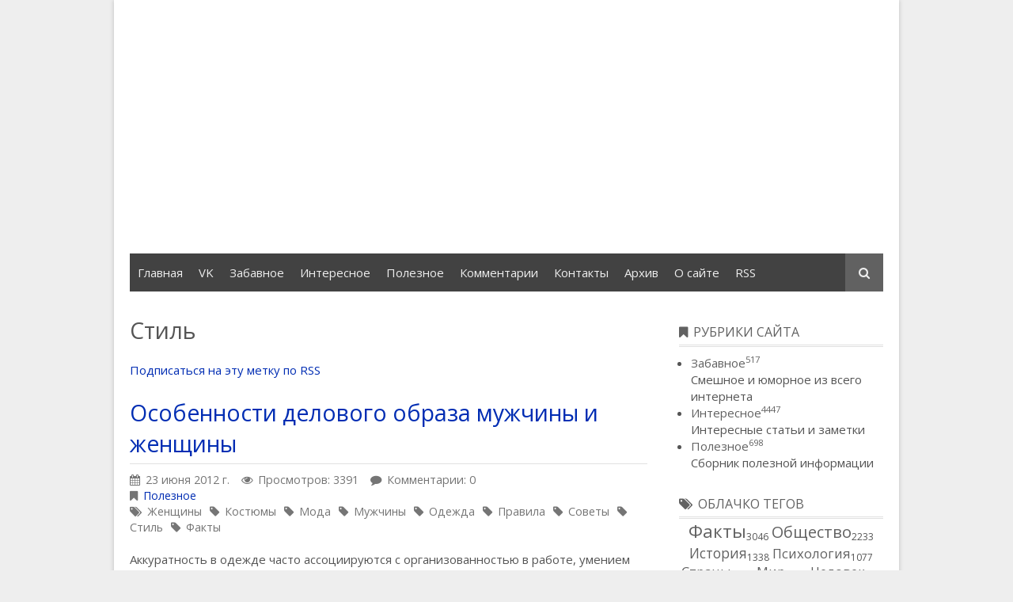

--- FILE ---
content_type: text/html; charset=UTF-8
request_url: http://www.kabanik.ru/tag/%D0%A1%D1%82%D0%B8%D0%BB%D1%8C
body_size: 9685
content:
<!DOCTYPE HTML>
<html lang="ru"><head>
<meta charset="UTF-8">
<title>Стиль</title>
<meta name="viewport" content="width=device-width, initial-scale=1.0">
<meta name="generator" content="MaxSite CMS">
<meta name="description" content="Стиль">
<meta name="keywords" content="кабаник, подборка, интернет, юмор, факты, статьи, полезности, чтение, почитать">
<link rel="shortcut icon" href="http://www.kabanik.ru/uploads/favicons/favicon.ico" type="image/x-icon">
<link rel="canonical" href="http://www.kabanik.ru/tag/%D0%A1%D1%82%D0%B8%D0%BB%D1%8C"><link rel="alternate" type="application/rss+xml" title="Все новые записи" href="http://www.kabanik.ru/feed">
<link rel="alternate" type="application/rss+xml" title="Все новые комментарии" href="http://www.kabanik.ru/comments/feed"><link rel="stylesheet" href="http://www.kabanik.ru/application/maxsite/templates/default_kab/assets/css/style.css"><link rel="stylesheet" href="http://www.kabanik.ru/application/maxsite/templates/default_kab/components/lightslider/style.css"><script src="http://www.kabanik.ru/application/maxsite/common/jquery/jquery.min.js"></script>
<!-- custom css-my_style -->
<style>
#vk_comments,
#vk_comments iframe {
    width: 100% !important;
}

#vk_poll,
#vk_poll iframe {
width: 100% !important;
}


.video-container {
    position: relative;
    padding-bottom: 56.25%;
    padding-top: 30px;
    height: 0;
    overflow: hidden;
}

.video-container iframe,  
.video-container object,  
.video-container embed {
    position: absolute;
    top: 0;
    left: 0;
    width: 100%;
    height: 100%;
}
</style>
</head><body class="mso-body-all mso-body-tag">
<div class="my-all-container layout-center-wrap"><div class="wrap shadow bg-white">

	<div class="header clearfix">
		<div class="menu-icons flex flex-vcenter bg-gray900 pad15-rl">
	<div>
		<ul class="menu menu2">
				</ul>
	</div>
	
	<div class="t15px t-gray500 links-no-color links-hover-t-gray100">
		</div>
</div>

<div class="logo-block flex flex-wrap flex-vcenter pad20"><div class="w100-max"><a href="http://www.kabanik.ru/"></a></div><div class="flex-grow3"><script async src="//pagead2.googlesyndication.com/pagead/js/adsbygoogle.js"></script>
<!-- kaban_upper -->
<ins class="adsbygoogle"
     style="display:block"
     data-ad-client="ca-pub-9421376191305798"
     data-ad-slot="6096610042"
     data-ad-format="auto"></ins>
<script>
(adsbygoogle = window.adsbygoogle || []).push({});
</script></div></div>
<div class="menu-search flex flex-vcenter mar20-rl bg-gray800 flex-wrap-tablet">
	<div class="w100-tablet">
<div class="MainMenu"><div class="wrap">
	<nav><ul class="menu menu_responsive">
	
		<li class="first"><a href="http://www.kabanik.ru/"><span>Главная</span></a></li><li><a href="https://vk.com/great_kabanik" title="Убежище Кабаника"><span>VK</span></a></li><li><a href="http://kabanik.ru/category/funny" title="Смешное и юморное из всего интернета"><span>Забавное</span></a></li><li><a href="http://kabanik.ru/category/interesting" title="Интересные статьи и заметки"><span>Интересное</span></a></li><li><a href="http://kabanik.ru/category/useful" title="Сборник полезной информации"><span>Полезное</span></a></li><li><a href="http://www.kabanik.ru/comments"><span>Комментарии</span></a></li><li><a href="http://www.kabanik.ru/contact"><span>Контакты</span></a></li><li><a href="http://www.kabanik.ru/sitemap"><span>Архив</span></a></li><li><a href="http://kabanik.ru/page/about"><span>О сайте</span></a></li><li class="last"><a href="http://www.kabanik.ru/feed"><span>RSS</span></a></li>	</ul></nav>
</div></div><!-- div.wrap div.MainMenu -->
</div>
	<div>
		<form name="f_search" class="f_search" method="get">
			<input class="my-search my-search--hidden" type="search" name="s" id="sss" placeholder="Поиск..."><label class="label-search i-search icon-square bg-gray700 t-gray200 cursor-pointer" for="sss"></label>
		</form>
		<script> var searchForm = $(".f_search"); var searchInput = $(".my-search"); var searchLabel = $(".label-search"); searchForm.submit(function (e) { e.preventDefault(); window.location.href = "http://www.kabanik.ru/search/" + encodeURIComponent(searchInput.val()).replace(/%20/g, '+'); }); searchLabel.click(function (e) { if (searchInput.val() === "") { searchInput.toggleClass("my-search--hidden"); } else { e.preventDefault(); searchForm.submit(); } }); $(document).click(function(e) { if ( !$(e.target).hasClass("label-search") && !$(e.target).hasClass("my-search") && (searchInput.val() === "") ) { searchInput.addClass("my-search--hidden"); } }); </script>
	</div>
</div><!-- Put this script tag to the <head> of your page -->
  <script type="text/javascript" src="//vk.com/js/api/openapi.js?116"></script></script>
  <script type="text/javascript">
  VK.init({apiId: 2117497, onlyWidgets: true});
  </script>
	</div>

	
	<div class="main flex flex-wrap-tablet">

		
		<div class="content w70 w100-tablet pad20">
			<div class="mso-type-tag"><section><header><h1 class="mso-tag">Стиль</h1><p class="mso-show-rss-text"><a href="http://www.kabanik.ru/tag/Стиль/feed">Подписаться на эту метку по RSS</a></p></header><div class="mso-tf-info-top"><div class="mso-page-only"><article>
<header class="mar20-b"><h1 class="t-gray700 bor-double-b bor3px bor-gray300 pad5-b"><a href="http://www.kabanik.ru/page/features-an-image-of-business-men-and-women" title="Особенности делового образа мужчины и женщины">Особенности делового образа мужчины и женщины</a></h1><div class="info info-top t-gray600 t90"><time datetime="2012-06-23T09:26:20+0400" class="i-calendar">23 июня 2012 г.</time><span class="i-eye mar15-l">Просмотров: 3391</span><span class="i-comment mar15-l">Комментарии: 0</span><br><span class="i-bookmark" title="Рубрика записи"><a href="http://www.kabanik.ru/category/useful">Полезное</a></span><br><span class="i-tags links-no-color" title="Метка записи"><a href="http://www.kabanik.ru/tag/%D0%96%D0%B5%D0%BD%D1%89%D0%B8%D0%BD%D1%8B" rel="tag">Женщины</a><i class="i-tag mar10-l"></i><a href="http://www.kabanik.ru/tag/%D0%9A%D0%BE%D1%81%D1%82%D1%8E%D0%BC%D1%8B" rel="tag">Костюмы</a><i class="i-tag mar10-l"></i><a href="http://www.kabanik.ru/tag/%D0%9C%D0%BE%D0%B4%D0%B0" rel="tag">Мода</a><i class="i-tag mar10-l"></i><a href="http://www.kabanik.ru/tag/%D0%9C%D1%83%D0%B6%D1%87%D0%B8%D0%BD%D1%8B" rel="tag">Мужчины</a><i class="i-tag mar10-l"></i><a href="http://www.kabanik.ru/tag/%D0%9E%D0%B4%D0%B5%D0%B6%D0%B4%D0%B0" rel="tag">Одежда</a><i class="i-tag mar10-l"></i><a href="http://www.kabanik.ru/tag/%D0%9F%D1%80%D0%B0%D0%B2%D0%B8%D0%BB%D0%B0" rel="tag">Правила</a><i class="i-tag mar10-l"></i><a href="http://www.kabanik.ru/tag/%D0%A1%D0%BE%D0%B2%D0%B5%D1%82%D1%8B" rel="tag">Советы</a><i class="i-tag mar10-l"></i><a href="http://www.kabanik.ru/tag/%D0%A1%D1%82%D0%B8%D0%BB%D1%8C" rel="tag">Стиль</a><i class="i-tag mar10-l"></i><a href="http://www.kabanik.ru/tag/%D0%A4%D0%B0%D0%BA%D1%82%D1%8B" rel="tag">Факты</a></span></div><!-- /.info info-top--></header><div class="mso-page-content mso-type-tag-content">
<p>Аккуратность в одежде часто ассоциируются с организованностью в работе, умением ценить своё и чужое время. Неопрятность – синоним суетливости, забывчивости. Признанной одеждой бизнесмена, будь то мужчина или женщина, считается деловой костюм, поэтому одеть на встречу с клиентом или официальный прием джинсы или спортивную обувь считается неприличным. </p>
<p><strong>Вот несколько правил ношения деловых костюмов</strong>: </p>

<ul>
<p>  <li>Не выделяйтесь своей одеждой в рабочее время. Цвет делового костюма, в особенности зимой и ранней весной не должен быть слишком светлым. Наиболее распространённые цвета - тёмно-синий, тёмно-серый, чёрный </li>
<p>  <li>Рубашка, надеваемая с костюмом, должна иметь длинные рукава. Считается элегантным, если её манжеты видны из-под рукавов пиджака примерно на 1,5 - 2 см. Лучше всего подобрать рубашку, на которой нет нагрудных карманов </li>
<p>  <li>Если вы надели костюм, всегда надевайте галстук. Завязанный галстук должен касаться нижним концом пряжки ремня. Галстук должен быть светлее костюма и темнее рубашки </li>
<p>  <li>Никогда не сочетайте костюм со спортивной обувью или сумкой спортивного типа. Эти вещи несовместимы по своему предназначению. <span class="mso-cut"><a href="http://www.kabanik.ru/page/features-an-image-of-business-men-and-women#cut" title="Далее...">Далее...</a></span></p>
<aside><div class="mso-clearfix"></div><div class="mso-comments-link"><span><a href="http://www.kabanik.ru/page/features-an-image-of-business-men-and-women#comments">Обсудить</a></span></div></aside></div><!-- /.mso-page-content mso-type-tag-content--></article></div><!-- /.</article> /.mso-page-only--><div class="mso-page-only"><article>
<header class="mar20-b"><h1 class="t-gray700 bor-double-b bor3px bor-gray300 pad5-b"><a href="http://www.kabanik.ru/page/10-commandments-of-style" title="10 заповедей стиля, которые должен знать каждый мужчина">10 заповедей стиля, которые должен знать каждый мужчина</a></h1><div class="info info-top t-gray600 t90"><time datetime="2011-10-24T16:43:19+0400" class="i-calendar">24 октября 2011 г.</time><span class="i-eye mar15-l">Просмотров: 3084</span><span class="i-comment mar15-l">Комментарии: 0</span><br><span class="i-bookmark" title="Рубрика записи"><a href="http://www.kabanik.ru/category/useful">Полезное</a></span><br><span class="i-tags links-no-color" title="Метка записи"><a href="http://www.kabanik.ru/tag/%D0%9C%D0%BE%D0%B4%D0%B0" rel="tag">Мода</a><i class="i-tag mar10-l"></i><a href="http://www.kabanik.ru/tag/%D0%9C%D1%83%D0%B6%D1%87%D0%B8%D0%BD%D1%8B" rel="tag">Мужчины</a><i class="i-tag mar10-l"></i><a href="http://www.kabanik.ru/tag/%D0%9E%D0%B4%D0%B5%D0%B6%D0%B4%D0%B0" rel="tag">Одежда</a><i class="i-tag mar10-l"></i><a href="http://www.kabanik.ru/tag/%D0%A1%D0%BE%D0%B2%D0%B5%D1%82%D1%8B" rel="tag">Советы</a><i class="i-tag mar10-l"></i><a href="http://www.kabanik.ru/tag/%D0%A1%D1%82%D0%B8%D0%BB%D1%8C" rel="tag">Стиль</a></span></div><!-- /.info info-top--></header><div class="mso-page-content mso-type-tag-content">
<p>Вы можете следовать им, или игнорировать. Но вы, хотя бы, точно будете знать, что правильно, а что - нет. Каким бы крутым вы себе не казались, и сколько бы модных журналов не прочитали, всегда можно совершить маленькую, но катастрофическую оплошность. Не стесняйтесь вносить свои изменения и добавления, но не переусердствуйте. Некоторые из вас безусловно будут с ними не согласны, но вот они - 10 заповедей стиля настоящего мужчины. </p>

<ol>
<p>  <li>Гладьте одежду! Не выходите на улицу, словно вы спали в одежде, даже, если вы в ней спали. Не давайте повод окружающим подумать, что вы бухали всю ночь напролет, даже, если вы это делали. (Да, дезодорант - тоже обязателен). </li>
<p>  <li>Если больше нечего надеть, надевайте темный деним (потертый, дранный, брендовый - не важно), белую майку (именно вашего размера, и, желательно, в обтяжку) и кеды. Это нравится девушкам. Думаю, это как-то связано с секс-символами, вроде Марлона Брандо и Джеймса Дина, но женщины любят это автоматически. <span class="mso-cut"><a href="http://www.kabanik.ru/page/10-commandments-of-style#cut" title="Далее...">Далее...</a></span></p>
<aside><div class="mso-clearfix"></div><div class="mso-comments-link"><span><a href="http://www.kabanik.ru/page/10-commandments-of-style#comments">Обсудить</a></span></div></aside></div><!-- /.mso-page-content mso-type-tag-content--></article></div><!-- /.</article> /.mso-page-only--><div class="mso-page-only"><article>
<header class="mar20-b"><h1 class="t-gray700 bor-double-b bor3px bor-gray300 pad5-b"><a href="http://www.kabanik.ru/page/7-ways-to-stay-stylish" title="7 способов всегда оставаться стильным">7 способов всегда оставаться стильным</a></h1><div class="info info-top t-gray600 t90"><time datetime="2011-04-11T15:25:34+0400" class="i-calendar">11 апреля 2011 г.</time><span class="i-eye mar15-l">Просмотров: 3327</span><span class="i-comment mar15-l">Комментарии: 0</span><br><span class="i-bookmark" title="Рубрика записи"><a href="http://www.kabanik.ru/category/useful">Полезное</a></span><br><span class="i-tags links-no-color" title="Метка записи"><a href="http://www.kabanik.ru/tag/%D0%9A%D0%BE%D1%81%D1%82%D1%8E%D0%BC%D1%8B" rel="tag">Костюмы</a><i class="i-tag mar10-l"></i><a href="http://www.kabanik.ru/tag/%D0%9C%D0%BE%D0%B4%D0%B0" rel="tag">Мода</a><i class="i-tag mar10-l"></i><a href="http://www.kabanik.ru/tag/%D0%9C%D1%83%D0%B6%D1%87%D0%B8%D0%BD%D1%8B" rel="tag">Мужчины</a><i class="i-tag mar10-l"></i><a href="http://www.kabanik.ru/tag/%D0%9E%D0%B4%D0%B5%D0%B6%D0%B4%D0%B0" rel="tag">Одежда</a><i class="i-tag mar10-l"></i><a href="http://www.kabanik.ru/tag/%D0%A1%D0%BE%D0%B2%D0%B5%D1%82%D1%8B" rel="tag">Советы</a><i class="i-tag mar10-l"></i><a href="http://www.kabanik.ru/tag/%D0%A1%D1%82%D0%B8%D0%BB%D1%8C" rel="tag">Стиль</a></span></div><!-- /.info info-top--></header><div class="mso-page-content mso-type-tag-content">
<p>Чтобы застолбить за собой статус стильного парня, не носи старомодные туфли, следи за шириной галстука и без слез расставайся с нижним бельем. </p>
<p>Самые стильные люди – это те, кто прилагает к своему внешнему виду минимум усилий. </p>
<p>Как этому научиться и при этом сохранить индивидуальность? Достаточно соблюдать золотые правила мужского стиля: </p>

<ul>
<p>  <li>Правило 1. Идеальный размер </li>
<p>    </p>
<p>Выбирая костюм, следи за тем, чтобы был он точно по фигуре. Что это значит? Прежде всего: пиджак – притален, рукава и брюки – должной длины. Если костюм тебе нравится, сидит хорошо, но не совсем идеально, можно доработать его у портного. Например, немного заузить рукава на пиджаке. Но ни в коем случае не ушивать его в талии – за это возьмется не каждый. А из тех, кто согласится, половина все равно испортит. <span class="mso-cut"><a href="http://www.kabanik.ru/page/7-ways-to-stay-stylish#cut" title="Далее...">Далее...</a></span></p>
<aside><div class="mso-clearfix"></div><div class="mso-comments-link"><span><a href="http://www.kabanik.ru/page/7-ways-to-stay-stylish#comments">Обсудить</a></span></div></aside></div><!-- /.mso-page-content mso-type-tag-content--></article></div><!-- /.</article> /.mso-page-only--><div class="mso-page-only"><article>
<header class="mar20-b"><h1 class="t-gray700 bor-double-b bor3px bor-gray300 pad5-b"><a href="http://www.kabanik.ru/page/antisexual-things" title="Антисексуальные вещи">Антисексуальные вещи</a></h1><div class="info info-top t-gray600 t90"><time datetime="2010-06-08T17:43:22+0400" class="i-calendar">8 июня 2010 г.</time><span class="i-eye mar15-l">Просмотров: 3752</span><span class="i-comment mar15-l">Комментарии: 0</span><br><span class="i-bookmark" title="Рубрика записи"><a href="http://www.kabanik.ru/category/interesting">Интересное</a></span><br><span class="i-tags links-no-color" title="Метка записи"><a href="http://www.kabanik.ru/tag/%D0%96%D0%B5%D0%BD%D1%89%D0%B8%D0%BD%D1%8B" rel="tag">Женщины</a><i class="i-tag mar10-l"></i><a href="http://www.kabanik.ru/tag/%D0%9A%D0%BE%D0%BC%D0%B1%D0%B8%D0%BD%D0%B5%D0%B7%D0%BE%D0%BD%D1%8B" rel="tag">Комбинезоны</a><i class="i-tag mar10-l"></i><a href="http://www.kabanik.ru/tag/%D0%9B%D0%B5%D0%B3%D0%B3%D0%B8%D0%BD%D1%81%D1%8B" rel="tag">Леггинсы</a><i class="i-tag mar10-l"></i><a href="http://www.kabanik.ru/tag/%D0%9C%D0%BE%D0%B4%D0%B0" rel="tag">Мода</a><i class="i-tag mar10-l"></i><a href="http://www.kabanik.ru/tag/%D0%9E%D0%B4%D0%B5%D0%B6%D0%B4%D0%B0" rel="tag">Одежда</a><i class="i-tag mar10-l"></i><a href="http://www.kabanik.ru/tag/%D0%9E%D1%87%D0%BA%D0%B8" rel="tag">Очки</a><i class="i-tag mar10-l"></i><a href="http://www.kabanik.ru/tag/%D0%9F%D0%BE%D0%B2%D1%8F%D0%B7%D0%BA%D0%B8" rel="tag">Повязки</a><i class="i-tag mar10-l"></i><a href="http://www.kabanik.ru/tag/%D0%A1%D0%B0%D0%BD%D0%B4%D0%B0%D0%BB%D0%B8%D0%B8" rel="tag">Сандалии</a><i class="i-tag mar10-l"></i><a href="http://www.kabanik.ru/tag/%D0%A1%D0%BC%D0%BE%D0%BA%D0%B8%D0%BD%D0%B3%D0%B8" rel="tag">Смокинги</a><i class="i-tag mar10-l"></i><a href="http://www.kabanik.ru/tag/%D0%A1%D1%82%D0%B8%D0%BB%D1%8C" rel="tag">Стиль</a><i class="i-tag mar10-l"></i><a href="http://www.kabanik.ru/tag/%D0%A3%D0%B3%D0%B3%D0%B8" rel="tag">Угги</a><i class="i-tag mar10-l"></i><a href="http://www.kabanik.ru/tag/%D0%A8%D0%B0%D1%80%D0%BE%D0%B2%D0%B0%D1%80%D1%8B" rel="tag">Шаровары</a></span></div><!-- /.info info-top--></header><div class="mso-page-content mso-type-tag-content">
<p><P>В мире женской моды произошел небольшой переворот: на днях выяснилось, что буквально все наиболее популярные среди дам вещи кажутся мужчинам несексуальными, непривлекательными и вообще странными. Всего в антирейтинг, составленный по итогам опроса на сайте MSN, попали десять наименований - от сандалий-гладиаторов до скрывающих брови солнечных очков. </P></p>
<p><P>Оказывается, у мужчин накопилось немало претензий к гардеробу женщин. Особенно им не нравится то, что модные женские вещи стали униформой, которая освобождает их от хлопотной обязанности все время держаться собственного, индивидуального представления о привлекательности. В общем, на самом деле все просто: чтобы нравиться мужчинам, нужно отказаться от так называемых трендовых вещей. Итак, ...вот как выглядит топ-10 предметов туалета и аксессуаров, которые женщины ошибочно считают сексуальными. <span class="mso-cut"><a href="http://www.kabanik.ru/page/antisexual-things#cut" title="Далее...">Далее...</a></span></p>
<aside><div class="mso-clearfix"></div><div class="mso-comments-link"><span><a href="http://www.kabanik.ru/page/antisexual-things#comments">Обсудить</a></span></div></aside></div><!-- /.mso-page-content mso-type-tag-content--></article></div><!-- /.</article> /.mso-page-only--></div><!-- /div--></section></div><!-- class="mso-type-tag" -->		</div>

		<div class="sidebar w30 w100-tablet pad20 pad40-t flex-tablet-phone flex-wrap-tablet-phone">
			<div class="mso-widget mso-widget_1 mso-widget_1_1 mso-category_widget mso-category_widget_0"><div class="mso-widget-header"><span>Рубрики сайта</span></div>
<ul class="mso-widget-list">
<li><a href="http://www.kabanik.ru/category/funny" title="Забавное">Забавное<sup>517</sup></a><br/>Смешное и юморное из всего интернета</li>
<li><a href="http://www.kabanik.ru/category/interesting" title="Интересное">Интересное<sup>4447</sup></a><br/>Интересные статьи и заметки</li>
<li><a href="http://www.kabanik.ru/category/useful" title="Полезное">Полезное<sup>698</sup></a><br/>Сборник полезной информации</li>
</ul>
</div><div class="mso-widget mso-widget_2 mso-widget_1_2 mso-sape_widget mso-sape_widget_links"><script type="text/javascript">
<!--
var _acic={dataProvider:10};(function(){var e=document.createElement("script");e.type="text/javascript";e.async=true;e.src="https://www.acint.net/aci.js";var t=document.getElementsByTagName("script")[0];t.parentNode.insertBefore(e,t)})()
//-->
</script></div><div class="mso-widget mso-widget_3 mso-widget_1_3 mso-tagclouds_widget mso-tagclouds_widget_0"><div class="mso-widget-header"><span>Облачко тегов</span></div><div class="tagclouds" align="center"><span style="font-size: 150%"><a href="http://www.kabanik.ru/tag/%D0%A4%D0%B0%D0%BA%D1%82%D1%8B">Факты</a><sub style="font-size: 12px;">3046</sub></span> <span style="font-size: 134%"><a href="http://www.kabanik.ru/tag/%D0%9E%D0%B1%D1%89%D0%B5%D1%81%D1%82%D0%B2%D0%BE">Общество</a><sub style="font-size: 12px;">2233</sub></span> <span style="font-size: 116%"><a href="http://www.kabanik.ru/tag/%D0%98%D1%81%D1%82%D0%BE%D1%80%D0%B8%D1%8F">История</a><sub style="font-size: 12px;">1338</sub></span> <span style="font-size: 111%"><a href="http://www.kabanik.ru/tag/%D0%9F%D1%81%D0%B8%D1%85%D0%BE%D0%BB%D0%BE%D0%B3%D0%B8%D1%8F">Психология</a><sub style="font-size: 12px;">1077</sub></span> <span style="font-size: 110%"><a href="http://www.kabanik.ru/tag/%D0%A1%D1%82%D1%80%D0%B0%D0%BD%D1%8B">Страны</a><sub style="font-size: 12px;">1027</sub></span> <span style="font-size: 110%"><a href="http://www.kabanik.ru/tag/%D0%9C%D0%B8%D1%80">Мир</a><sub style="font-size: 12px;">1022</sub></span> <span style="font-size: 109%"><a href="http://www.kabanik.ru/tag/%D0%A7%D0%B5%D0%BB%D0%BE%D0%B2%D0%B5%D0%BA">Человек</a><sub style="font-size: 12px;">952</sub></span> <span style="font-size: 104%"><a href="http://www.kabanik.ru/tag/%D0%A1%D0%BE%D0%B2%D0%B5%D1%82%D1%8B">Советы</a><sub style="font-size: 12px;">695</sub></span> <span style="font-size: 104%"><a href="http://www.kabanik.ru/tag/%D0%91%D0%B8%D0%BE%D0%BB%D0%BE%D0%B3%D0%B8%D1%8F">Биология</a><sub style="font-size: 12px;">691</sub></span> <span style="font-size: 102%"><a href="http://www.kabanik.ru/tag/%D0%9C%D0%B5%D0%B4%D0%B8%D1%86%D0%B8%D0%BD%D0%B0">Медицина</a><sub style="font-size: 12px;">626</sub></span> <span style="font-size: 102%"><a href="http://www.kabanik.ru/tag/%D0%9F%D0%BE%D0%B2%D0%B5%D0%B4%D0%B5%D0%BD%D0%B8%D0%B5">Поведение</a><sub style="font-size: 12px;">607</sub></span> <span style="font-size: 101%"><a href="http://www.kabanik.ru/tag/%D0%AE%D0%BC%D0%BE%D1%80">Юмор</a><sub style="font-size: 12px;">552</sub></span> <span style="font-size: 100%"><a href="http://www.kabanik.ru/tag/%D0%97%D0%B4%D0%BE%D1%80%D0%BE%D0%B2%D1%8C%D0%B5">Здоровье</a><sub style="font-size: 12px;">528</sub></span> <span style="font-size: 100%"><a href="http://www.kabanik.ru/tag/%D0%97%D0%BD%D0%B0%D0%BC%D0%B5%D0%BD%D0%B8%D1%82%D0%BE%D1%81%D1%82%D0%B8">Знаменитости</a><sub style="font-size: 12px;">484</sub></span> <span style="font-size: 99%"><a href="http://www.kabanik.ru/tag/%D0%91%D1%8B%D1%82">Быт</a><sub style="font-size: 12px;">434</sub></span> <span style="font-size: 98%"><a href="http://www.kabanik.ru/tag/%D0%96%D0%B5%D0%BD%D1%89%D0%B8%D0%BD%D1%8B">Женщины</a><sub style="font-size: 12px;">426</sub></span> <span style="font-size: 98%"><a href="http://www.kabanik.ru/tag/%D0%A3%D1%81%D0%BF%D0%B5%D1%85">Успех</a><sub style="font-size: 12px;">421</sub></span> <span style="font-size: 97%"><a href="http://www.kabanik.ru/tag/%D0%B4%D0%B5%D0%BD%D1%8C%D0%B3%D0%B8">деньги</a><sub style="font-size: 12px;">375</sub></span> <span style="font-size: 97%"><a href="http://www.kabanik.ru/tag/%D0%9F%D1%80%D0%B8%D1%80%D0%BE%D0%B4%D0%B0">Природа</a><sub style="font-size: 12px;">361</sub></span> <span style="font-size: 97%"><a href="http://www.kabanik.ru/tag/%D0%A1%D0%B5%D0%BA%D1%81">Секс</a><sub style="font-size: 12px;">358</sub></span> <span style="font-size: 97%"><a href="http://www.kabanik.ru/tag/%D0%9E%D0%B1%D1%89%D0%B5%D0%BD%D0%B8%D0%B5">Общение</a><sub style="font-size: 12px;">349</sub></span> <span style="font-size: 96%"><a href="http://www.kabanik.ru/tag/%D0%95%D0%B4%D0%B0">Еда</a><sub style="font-size: 12px;">330</sub></span> <span style="font-size: 96%"><a href="http://www.kabanik.ru/tag/%D0%90%D0%BD%D0%B0%D1%82%D0%BE%D0%BC%D0%B8%D1%8F">Анатомия</a><sub style="font-size: 12px;">326</sub></span> <span style="font-size: 96%"><a href="http://www.kabanik.ru/tag/%D0%A0%D0%B0%D0%B7%D0%B2%D0%B8%D1%82%D0%B8%D0%B5">Развитие</a><sub style="font-size: 12px;">312</sub></span> <span style="font-size: 96%"><a href="http://www.kabanik.ru/tag/%D0%9C%D1%83%D0%B6%D1%87%D0%B8%D0%BD%D1%8B">Мужчины</a><sub style="font-size: 12px;">292</sub></span> <span style="font-size: 96%"><a href="http://www.kabanik.ru/tag/%D0%A2%D1%80%D0%B0%D0%B4%D0%B8%D1%86%D0%B8%D0%B8">Традиции</a><sub style="font-size: 12px;">290</sub></span> <span style="font-size: 96%"><a href="http://www.kabanik.ru/tag/%D0%96%D0%B8%D0%B2%D0%BE%D1%82%D0%BD%D1%8B%D0%B5">Животные</a><sub style="font-size: 12px;">285</sub></span> <span style="font-size: 95%"><a href="http://www.kabanik.ru/tag/%D0%A0%D0%B0%D0%B1%D0%BE%D1%82%D0%B0">Работа</a><sub style="font-size: 12px;">280</sub></span> <span style="font-size: 95%"><a href="http://www.kabanik.ru/tag/%D0%A0%D0%BE%D1%81%D1%81%D0%B8%D1%8F">Россия</a><sub style="font-size: 12px;">252</sub></span> <span style="font-size: 95%"><a href="http://www.kabanik.ru/tag/%D0%A1%D0%BB%D1%83%D1%87%D0%B0%D0%B8">Случаи</a><sub style="font-size: 12px;">247</sub></span> <span style="font-size: 95%"><a href="http://www.kabanik.ru/tag/%D0%9E%D0%B1%D1%8B%D1%87%D0%B0%D0%B8">Обычаи</a><sub style="font-size: 12px;">235</sub></span> <span style="font-size: 95%"><a href="http://www.kabanik.ru/tag/%D0%9B%D1%8E%D0%B1%D0%BE%D0%B2%D1%8C">Любовь</a><sub style="font-size: 12px;">234</sub></span> <span style="font-size: 94%"><a href="http://www.kabanik.ru/tag/%D0%9D%D0%B0%D1%83%D0%BA%D0%B0">Наука</a><sub style="font-size: 12px;">229</sub></span> <span style="font-size: 94%"><a href="http://www.kabanik.ru/tag/%D0%9A%D1%83%D1%80%D1%8C%D0%B5%D0%B7%D1%8B">Курьезы</a><sub style="font-size: 12px;">221</sub></span> <span style="font-size: 94%"><a href="http://www.kabanik.ru/tag/%D0%A2%D0%B5%D1%85%D0%BD%D0%BE%D0%BB%D0%BE%D0%B3%D0%B8%D0%B8">Технологии</a><sub style="font-size: 12px;">191</sub></span> <span style="font-size: 94%"><a href="http://www.kabanik.ru/tag/%D0%A1%D0%A8%D0%90">США</a><sub style="font-size: 12px;">187</sub></span> <span style="font-size: 93%"><a href="http://www.kabanik.ru/tag/%D0%98%D0%B7%D0%BE%D0%B1%D1%80%D0%B5%D1%82%D0%B5%D0%BD%D0%B8%D1%8F">Изобретения</a><sub style="font-size: 12px;">178</sub></span> <span style="font-size: 93%"><a href="http://www.kabanik.ru/tag/%D0%97%D0%B0%D0%B1%D0%BB%D1%83%D0%B6%D0%B4%D0%B5%D0%BD%D0%B8%D1%8F">Заблуждения</a><sub style="font-size: 12px;">171</sub></span> <span style="font-size: 93%"><a href="http://www.kabanik.ru/tag/%D0%9A%D0%B8%D0%BD%D0%BE">Кино</a><sub style="font-size: 12px;">168</sub></span> <span style="font-size: 93%"><a href="http://www.kabanik.ru/tag/%D0%91%D0%B8%D0%B7%D0%BD%D0%B5%D1%81">Бизнес</a><sub style="font-size: 12px;">162</sub></span> <span style="font-size: 93%"><a href="http://www.kabanik.ru/tag/%D0%A4%D0%B8%D0%BB%D1%8C%D0%BC%D1%8B">Фильмы</a><sub style="font-size: 12px;">159</sub></span> <span style="font-size: 93%"><a href="http://www.kabanik.ru/tag/%D0%98%D0%BD%D1%82%D0%B5%D1%80%D0%BD%D0%B5%D1%82">Интернет</a><sub style="font-size: 12px;">145</sub></span> <span style="font-size: 93%"><a href="http://www.kabanik.ru/tag/%D0%9A%D1%83%D0%BB%D1%8C%D1%82%D1%83%D1%80%D0%B0">Культура</a><sub style="font-size: 12px;">145</sub></span> <span style="font-size: 93%"><a href="http://www.kabanik.ru/tag/%D0%A6%D0%B8%D1%82%D0%B0%D1%82%D1%8B">Цитаты</a><sub style="font-size: 12px;">141</sub></span> <span style="font-size: 93%"><a href="http://www.kabanik.ru/tag/%D0%9F%D1%81%D0%B8%D1%85%D0%B8%D0%BA%D0%B0">Психика</a><sub style="font-size: 12px;">137</sub></span> <span style="font-size: 93%"><a href="http://www.kabanik.ru/tag/%D0%98%D1%81%D1%82%D0%BE%D1%80%D0%B8%D0%B8">Истории</a><sub style="font-size: 12px;">135</sub></span> <span style="font-size: 93%"><a href="http://www.kabanik.ru/tag/%D0%9F%D1%80%D0%BE%D0%B4%D1%83%D0%BA%D1%82%D1%8B">Продукты</a><sub style="font-size: 12px;">135</sub></span> <span style="font-size: 93%"><a href="http://www.kabanik.ru/tag/%D0%9E%D1%82%D0%BD%D0%BE%D1%88%D0%B5%D0%BD%D0%B8%D1%8F">Отношения</a><sub style="font-size: 12px;">134</sub></span> <span style="font-size: 92%"><a href="http://www.kabanik.ru/tag/%D0%91%D0%BE%D0%BB%D0%B5%D0%B7%D0%BD%D0%B8">Болезни</a><sub style="font-size: 12px;">125</sub></span> <span style="font-size: 92%"><a href="http://www.kabanik.ru/tag/%D0%A1%D0%BC%D0%B5%D1%80%D1%82%D1%8C">Смерть</a><sub style="font-size: 12px;">123</sub></span> <span style="font-size: 92%"><a href="http://www.kabanik.ru/tag/%D0%90%D0%BB%D0%BA%D0%BE%D0%B3%D0%BE%D0%BB%D1%8C">Алкоголь</a><sub style="font-size: 12px;">122</sub></span> <span style="font-size: 92%"><a href="http://www.kabanik.ru/tag/%D0%9A%D1%80%D0%B8%D0%BC%D0%B8%D0%BD%D0%B0%D0%BB">Криминал</a><sub style="font-size: 12px;">118</sub></span> <span style="font-size: 92%"><a href="http://www.kabanik.ru/tag/%D0%94%D0%B8%D0%B5%D1%82%D1%8B">Диеты</a><sub style="font-size: 12px;">117</sub></span> <span style="font-size: 92%"><a href="http://www.kabanik.ru/tag/%D0%97%D0%B0%D0%BA%D0%BE%D0%BD%D1%8B">Законы</a><sub style="font-size: 12px;">111</sub></span> <span style="font-size: 92%"><a href="http://www.kabanik.ru/tag/%D0%93%D0%B5%D0%BE%D0%B3%D1%80%D0%B0%D1%84%D0%B8%D1%8F">География</a><sub style="font-size: 12px;">110</sub></span> <span style="font-size: 92%"><a href="http://www.kabanik.ru/tag/%D0%A4%D0%B8%D0%BB%D0%BE%D1%81%D0%BE%D1%84%D0%B8%D1%8F">Философия</a><sub style="font-size: 12px;">110</sub></span> <span style="font-size: 92%"><a href="http://www.kabanik.ru/tag/%D0%9D%D0%B0%D0%BF%D0%B8%D1%82%D0%BA%D0%B8">Напитки</a><sub style="font-size: 12px;">99</sub></span> <span style="font-size: 92%"><a href="http://www.kabanik.ru/tag/%D0%96%D0%B8%D0%B7%D0%BD%D1%8C">Жизнь</a><sub style="font-size: 12px;">95</sub></span> <span style="font-size: 92%"><a href="http://www.kabanik.ru/tag/%D0%A4%D0%B8%D0%B7%D0%B8%D0%BA%D0%B0">Физика</a><sub style="font-size: 12px;">94</sub></span> <span style="font-size: 92%"><a href="http://www.kabanik.ru/tag/%D0%90%D1%84%D0%BE%D1%80%D0%B8%D0%B7%D0%BC%D1%8B">Афоризмы</a><sub style="font-size: 12px;">91</sub></span> <span style="font-size: 92%"><a href="http://www.kabanik.ru/tag/%D0%94%D0%B5%D1%82%D0%B8">Дети</a><sub style="font-size: 12px;">91</sub></span> <span style="font-size: 92%"><a href="http://www.kabanik.ru/tag/%D0%98%D1%81%D0%BA%D1%83%D1%81%D1%81%D1%82%D0%B2%D0%BE">Искусство</a><sub style="font-size: 12px;">86</sub></span> <span style="font-size: 92%"><a href="http://www.kabanik.ru/tag/%D0%A1%D0%A1%D0%A1%D0%A0">СССР</a><sub style="font-size: 12px;">86</sub></span> <span style="font-size: 92%"><a href="http://www.kabanik.ru/tag/%D0%91%D1%80%D0%B0%D0%BA">Брак</a><sub style="font-size: 12px;">82</sub></span> <span style="font-size: 92%"><a href="http://www.kabanik.ru/tag/IT">IT</a><sub style="font-size: 12px;">80</sub></span> <span style="font-size: 91%"><a href="http://www.kabanik.ru/tag/%D0%9C%D0%B8%D1%81%D1%82%D0%B8%D0%BA%D0%B0">Мистика</a><sub style="font-size: 12px;">77</sub></span> <span style="font-size: 91%"><a href="http://www.kabanik.ru/tag/%D0%9F%D1%80%D0%B0%D0%B7%D0%B4%D0%BD%D0%B8%D0%BA%D0%B8">Праздники</a><sub style="font-size: 12px;">74</sub></span> <span style="font-size: 91%"><a href="http://www.kabanik.ru/tag/%D0%90%D0%BA%D1%82%D0%B5%D1%80%D1%8B">Актеры</a><sub style="font-size: 12px;">72</sub></span> <span style="font-size: 91%"><a href="http://www.kabanik.ru/tag/%D0%9C%D1%83%D0%B7%D1%8B%D0%BA%D0%B0">Музыка</a><sub style="font-size: 12px;">72</sub></span> <span style="font-size: 91%"><a href="http://www.kabanik.ru/tag/%D0%A1%D0%BF%D0%BE%D1%80%D1%82">Спорт</a><sub style="font-size: 12px;">72</sub></span> <span style="font-size: 91%"><a href="http://www.kabanik.ru/tag/%D0%93%D0%BE%D1%80%D0%BE%D0%B4%D0%B0">Города</a><sub style="font-size: 12px;">71</sub></span> <span style="font-size: 91%"><a href="http://www.kabanik.ru/tag/%D0%9A%D0%BE%D1%81%D0%BC%D0%BE%D1%81">Космос</a><sub style="font-size: 12px;">70</sub></span> <span style="font-size: 91%"><a href="http://www.kabanik.ru/tag/%D0%9B%D0%B8%D1%82%D0%B5%D1%80%D0%B0%D1%82%D1%83%D1%80%D0%B0">Литература</a><sub style="font-size: 12px;">69</sub></span> <span style="font-size: 91%"><a href="http://www.kabanik.ru/tag/%D0%9F%D0%BE%D0%BB%D0%B8%D1%82%D0%B8%D0%BA%D0%B0">Политика</a><sub style="font-size: 12px;">67</sub></span> <span style="font-size: 91%"><a href="http://www.kabanik.ru/tag/%D0%A1%D1%82%D0%B0%D1%82%D0%B8%D1%81%D1%82%D0%B8%D0%BA%D0%B0">Статистика</a><sub style="font-size: 12px;">66</sub></span> <span style="font-size: 91%"><a href="http://www.kabanik.ru/tag/%D0%9A%D0%BE%D0%BC%D0%BF%D1%8C%D1%8E%D1%82%D0%B5%D1%80%D1%8B">Компьютеры</a><sub style="font-size: 12px;">65</sub></span> <span style="font-size: 91%"><a href="http://www.kabanik.ru/tag/%D0%A1%D0%BB%D0%BE%D0%B2%D0%B0">Слова</a><sub style="font-size: 12px;">65</sub></span> <span style="font-size: 91%"><a href="http://www.kabanik.ru/tag/%D0%9E%D1%80%D1%83%D0%B6%D0%B8%D0%B5">Оружие</a><sub style="font-size: 12px;">63</sub></span> <span style="font-size: 91%"><a href="http://www.kabanik.ru/tag/%D0%9E%D0%B1%D1%80%D0%B0%D0%B7%D0%BE%D0%B2%D0%B0%D0%BD%D0%B8%D0%B5">Образование</a><sub style="font-size: 12px;">62</sub></span> <span style="font-size: 91%"><a href="http://www.kabanik.ru/tag/%D0%A5%D0%B8%D0%BC%D0%B8%D1%8F">Химия</a><sub style="font-size: 12px;">62</sub></span> <span style="font-size: 91%"><a href="http://www.kabanik.ru/tag/%D0%9F%D1%80%D0%BE%D1%84%D0%B5%D1%81%D1%81%D0%B8%D0%B8">Профессии</a><sub style="font-size: 12px;">61</sub></span> <span style="font-size: 91%"><a href="http://www.kabanik.ru/tag/%D0%92%D0%BE%D0%B9%D0%BD%D1%8B">Войны</a><sub style="font-size: 12px;">60</sub></span> <span style="font-size: 91%"><a href="http://www.kabanik.ru/tag/%D0%AF%D0%B7%D1%8B%D0%BA%D0%B8">Языки</a><sub style="font-size: 12px;">60</sub></span> <span style="font-size: 91%"><a href="http://www.kabanik.ru/tag/%D0%90%D0%B2%D1%82%D0%BE%D0%BC%D0%BE%D0%B1%D0%B8%D0%BB%D0%B8">Автомобили</a><sub style="font-size: 12px;">59</sub></span> <span style="font-size: 91%"><a href="http://www.kabanik.ru/tag/%D0%9B%D0%B8%D0%BD%D0%B3%D0%B2%D0%B8%D1%81%D1%82%D0%B8%D0%BA%D0%B0">Лингвистика</a><sub style="font-size: 12px;">59</sub></span> <span style="font-size: 91%"><a href="http://www.kabanik.ru/tag/%D0%9A%D0%BD%D0%B8%D0%B3%D0%B8">Книги</a><sub style="font-size: 12px;">58</sub></span> <span style="font-size: 91%"><a href="http://www.kabanik.ru/tag/%D0%A0%D0%B0%D1%81%D1%82%D0%B5%D0%BD%D0%B8%D1%8F">Растения</a><sub style="font-size: 12px;">58</sub></span> <span style="font-size: 91%"><a href="http://www.kabanik.ru/tag/%D0%9A%D0%B0%D1%80%D1%8C%D0%B5%D1%80%D0%B0">Карьера</a><sub style="font-size: 12px;">56</sub></span> <span style="font-size: 91%"><a href="http://www.kabanik.ru/tag/%D0%A2%D1%80%D0%B0%D0%BD%D1%81%D0%BF%D0%BE%D1%80%D1%82">Транспорт</a><sub style="font-size: 12px;">56</sub></span> <span style="font-size: 91%"><a href="http://www.kabanik.ru/tag/%D0%A2%D1%83%D1%80%D0%B8%D0%B7%D0%BC">Туризм</a><sub style="font-size: 12px;">56</sub></span> <span style="font-size: 91%"><a href="http://www.kabanik.ru/tag/%D0%94%D0%BE%D0%BC%D0%B0%D1%88%D0%BD%D0%B8%D0%B5+%D0%B6%D0%B8%D0%B2%D0%BE%D1%82%D0%BD%D1%8B%D0%B5">Домашние животные</a><sub style="font-size: 12px;">55</sub></span> <span style="font-size: 91%"><a href="http://www.kabanik.ru/tag/%D0%94%D0%BE%D1%81%D1%82%D0%BE%D0%BF%D1%80%D0%B8%D0%BC%D0%B5%D1%87%D0%B0%D1%82%D0%B5%D0%BB%D1%8C%D0%BD%D0%BE%D1%81%D1%82%D0%B8">Достопримечательности</a><sub style="font-size: 12px;">52</sub></span> <span style="font-size: 91%"><a href="http://www.kabanik.ru/tag/%D0%9D%D0%B0%D1%81%D0%B5%D0%BA%D0%BE%D0%BC%D1%8B%D0%B5">Насекомые</a><sub style="font-size: 12px;">52</sub></span> <span style="font-size: 91%"><a href="http://www.kabanik.ru/tag/%D0%A5%D0%B0%D1%80%D0%B0%D0%BA%D1%82%D0%B5%D1%80%D1%8B">Характеры</a><sub style="font-size: 12px;">52</sub></span> <span style="font-size: 91%"><a href="http://www.kabanik.ru/tag/%D0%9F%D0%BE%D0%BA%D1%83%D0%BF%D0%BA%D0%B8">Покупки</a><sub style="font-size: 12px;">51</sub></span> <span style="font-size: 91%"><a href="http://www.kabanik.ru/tag/%D0%90%D0%BD%D0%B3%D0%BB%D0%B8%D1%8F">Англия</a><sub style="font-size: 12px;">50</sub></span> <span style="font-size: 91%"><a href="http://www.kabanik.ru/tag/%D0%9F%D0%B8%D1%81%D0%B0%D1%82%D0%B5%D0%BB%D0%B8">Писатели</a><sub style="font-size: 12px;">50</sub></span> <span style="font-size: 91%"><a href="http://www.kabanik.ru/tag/%D0%A0%D1%83%D1%81%D1%81%D0%BA%D0%B8%D0%B9+%D1%8F%D0%B7%D1%8B%D0%BA">Русский язык</a><sub style="font-size: 12px;">50</sub></span> <span style="font-size: 91%"><a href="http://www.kabanik.ru/tag/%D0%91%D1%83%D0%B4%D1%83%D1%89%D0%B5%D0%B5">Будущее</a><sub style="font-size: 12px;">49</sub></span> <span style="font-size: 91%"><a href="http://www.kabanik.ru/tag/%D0%A0%D0%B5%D0%BA%D0%BE%D1%80%D0%B4%D1%8B">Рекорды</a><sub style="font-size: 12px;">49</sub></span> </div></div><div class="mso-widget mso-widget_4 mso-widget_1_4 mso-random_pages_widget mso-random_pages_widget_0"><div class="mso-widget-header"><span>Пальцем в небо</span></div><ul class="mso-widget-list">
<li><a href="http://www.kabanik.ru/page/top-5-hobbies-for-couples">ТОП-5 хобби для супругов</a></li>
<li><a href="http://www.kabanik.ru/page/featured-fraud-scheme">Популярные схемы мошенничества</a></li>
<li><a href="http://www.kabanik.ru/page/8-useful-and-inexpensive-products">ТОП-8 полезных и недорогих продуктов</a></li>
<li><a href="http://www.kabanik.ru/page/traditional-new-years-gifts">Традиционные новогодние подарки</a></li>
<li><a href="http://www.kabanik.ru/page/ten-facts-about-the-current-flirtation">Десять фактов о современном флирте</a></li>
</ul>
</div>		</div>

		
	</div>

	
	<div class="footer pad20 bg-gray700 t-white bor6px bor-gray400 bor-solid-t">
		<script type="text/javascript">
    (sc_adv_out = window.sc_adv_out || []).push({
        id : '43099',
        domain : "n.pc2ads.ru"
    });
</script>
<script type="text/javascript" src="//st-n.pc2ads.ru/js/adv_out.js"></script>
<script async src="//pagead2.googlesyndication.com/pagead/js/adsbygoogle.js"></script>
<!-- kaban_upper -->
<ins class="adsbygoogle"
     style="display:block"
     data-ad-client="ca-pub-9421376191305798"
     data-ad-slot="6096610042"
     data-ad-format="auto"></ins>
<script>
(adsbygoogle = window.adsbygoogle || []).push({});
</script><div class="hide-print flex flex-wrap">
	<div class="t-white t90 hover-no-color links-no-color pad20-t">
		<div class="">&copy; Великий Кабаник, 2026</div>
		<div class="">Работает на MaxSite CMS | Время: 0.2041 | SQL: 7 | Память: 0.8MB<!--global_cache_footer--> |  <a href="http://www.kabanik.ru/login">Вход</a></div>
	</div>
	
	<div class="pad10-t">
			</div>
</div>	</div>

</div></div>

<script src="http://www.kabanik.ru/application/maxsite/templates/default_kab/assets/js/lazy/modernizr.js"></script>
<script src="http://www.kabanik.ru/application/maxsite/templates/default_kab/assets/js/lazy/my.js"></script>

</body></html>

--- FILE ---
content_type: text/html; charset=utf-8
request_url: https://www.google.com/recaptcha/api2/aframe
body_size: 268
content:
<!DOCTYPE HTML><html><head><meta http-equiv="content-type" content="text/html; charset=UTF-8"></head><body><script nonce="t8KkyzlRsVj5iNjFUsL8XQ">/** Anti-fraud and anti-abuse applications only. See google.com/recaptcha */ try{var clients={'sodar':'https://pagead2.googlesyndication.com/pagead/sodar?'};window.addEventListener("message",function(a){try{if(a.source===window.parent){var b=JSON.parse(a.data);var c=clients[b['id']];if(c){var d=document.createElement('img');d.src=c+b['params']+'&rc='+(localStorage.getItem("rc::a")?sessionStorage.getItem("rc::b"):"");window.document.body.appendChild(d);sessionStorage.setItem("rc::e",parseInt(sessionStorage.getItem("rc::e")||0)+1);localStorage.setItem("rc::h",'1769149354951');}}}catch(b){}});window.parent.postMessage("_grecaptcha_ready", "*");}catch(b){}</script></body></html>